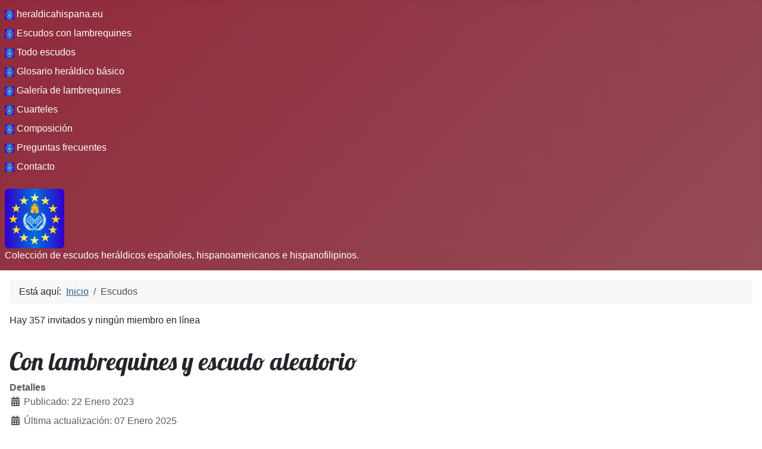

--- FILE ---
content_type: text/html; charset=utf-8
request_url: https://heraldicahispana.eu/index.php/es/escudos?var=Paniagua
body_size: 6489
content:
<!DOCTYPE html>
<html lang="es-es" dir="ltr">
<head>
    <meta charset="utf-8">
	<meta name="rights" content="heraldicahispana 1995-2024">
	<meta name="robots" content="index, follow">
	<meta name="author" content="José Lozano Lozano">
	<meta name="viewport" content="width=device-width, initial-scale=1">
	<meta name="description" content="Colección de escudos heráldicos españoles e hispanoamericanos.
Escudos de Armas, Blasones.">
	<meta name="generator" content="Joomla! - Open Source Content Management">
	<title>heraldicahispana.eu - Escudos</title>
	<link href="/media/templates/site/cassiopeia/images/joomla-favicon.svg" rel="icon" type="image/svg+xml">
	<link href="/media/templates/site/cassiopeia/images/favicon.ico" rel="alternate icon" type="image/vnd.microsoft.icon">
	<link href="/media/templates/site/cassiopeia/images/joomla-favicon-pinned.svg" rel="mask-icon" color="#000">

    <link href="/media/system/css/joomla-fontawesome.min.css?352a6b967895d281d6fb5d7979907d49" rel="lazy-stylesheet" /><noscript><link href="/media/system/css/joomla-fontawesome.min.css?352a6b967895d281d6fb5d7979907d49" rel="stylesheet" /></noscript>
	<link href="/media/plg_content_vote/css/rating.min.css?352a6b967895d281d6fb5d7979907d49" rel="stylesheet" />
	<link href="/media/templates/site/cassiopeia/css/template.min.css?352a6b967895d281d6fb5d7979907d49" rel="stylesheet" />
	<link href="/media/templates/site/cassiopeia/css/global/colors_alternative.min.css?352a6b967895d281d6fb5d7979907d49" rel="stylesheet" />
	<link href="/media/templates/site/cassiopeia/css/vendor/joomla-custom-elements/joomla-alert.min.css?0.2.0" rel="stylesheet" />
	<style>:root {
		--hue: 214;
		--template-bg-light: #f0f4fb;
		--template-text-dark: #495057;
		--template-text-light: #ffffff;
		--template-link-color: var(--link-color);
		--template-special-color: #001B4C;
		
	}</style>

    <script src="/media/mod_menu/js/menu-es5.min.js?352a6b967895d281d6fb5d7979907d49" nomodule defer></script>
	<script type="application/json" class="joomla-script-options new">{"joomla.jtext":{"ERROR":"Error","MESSAGE":"Mensaje","NOTICE":"Aviso","WARNING":"Advertencia","JCLOSE":"Cerrar","JOK":"OK","JOPEN":"Abrir"},"system.paths":{"root":"","rootFull":"https:\/\/heraldicahispana.eu\/","base":"","baseFull":"https:\/\/heraldicahispana.eu\/"},"csrf.token":"e586cee505cd880f9fbaf77afe1c5e4e"}</script>
	<script src="/media/system/js/core.min.js?37ffe4186289eba9c5df81bea44080aff77b9684"></script>
	<script src="/media/templates/site/cassiopeia/js/template.min.js?352a6b967895d281d6fb5d7979907d49" defer></script>
	<script src="/media/system/js/messages-es5.min.js?c29829fd2432533d05b15b771f86c6637708bd9d" nomodule defer></script>
	<script src="/media/system/js/messages.min.js?7f7aa28ac8e8d42145850e8b45b3bc82ff9a6411" type="module"></script>
	<script type="application/ld+json">{"@context":"https:\/\/schema.org","@type":"BreadcrumbList","itemListElement":[{"@type":"ListItem","position":1,"item":{"@id":"https:\/\/heraldicahispana.eu\/index.php\/es\/","name":"Inicio"}},{"@type":"ListItem","position":2,"item":{"@id":"https:\/\/heraldicahispana.eu\/index.php\/es\/escudos.html","name":"Escudos"}}]}</script>

<style type="text/css">

@font-face { font-family: "Lobster"; font-weight: 1 999; font-style: normal; src: url("https://heraldicahispana.eu/media/com_phocafont/fonts/Lobster.woff2") format("woff2-variations"); }
@font-face { font-family: "Lobster"; font-weight: 1 999; font-style: italic; src: url("https://heraldicahispana.eu/media/com_phocafont/fonts/Lobster.woff2") format("woff2-variations"); }
H1,H2,H3,H4,H5,H6 { font-family: "Lobster", arial, helvetica, serif;  font-size: 20; }
</style>
</head>

<body class="site com_content wrapper-static view-article no-layout no-task itemid-125">
    <header class="header container-header full-width">

        
                    <div class="grid-child container-below-top">
                <ul class="mod-menu mod-list nav ">
<li class="nav-item item-172 default"><a href="/index.php/es/" ><img src="/images/Lozanominilogo.png" alt="   heraldicahispana.eu" width="16" height="16" loading="lazy"><span class="image-title">   heraldicahispana.eu</span></a></li><li class="nav-item item-173"><a href="https://heraldicahispana.eu/es/escudos?var=Lozano" ><img src="/images/Lozanominilogo.png" alt="   Escudos con lambrequines" width="16" height="16" loading="lazy"><span class="image-title">   Escudos con lambrequines</span></a></li><li class="nav-item item-197"><a href="https://heraldicahispana.eu/es/soloescudos?var=Lozano#res" ><img src="/images/Lozanominilogo.png" alt="  Todo escudos" width="16" height="16" loading="lazy"><span class="image-title">  Todo escudos</span></a></li><li class="nav-item item-205"><a href="/glosario?var=A" ><img src="/images/Lozanominilogo.png" alt=" Glosario heráldico básico" width="16" height="16" loading="lazy"><span class="image-title"> Glosario heráldico básico</span></a></li><li class="nav-item item-179"><a href="/index.php/es/galeria.html?view=defaultTabs" ><img src="/images/Lozanominilogo.png" alt="  Galería de lambrequines" width="16" height="16" loading="lazy"><span class="image-title">  Galería de lambrequines</span></a></li><li class="nav-item item-165"><a href="/index.php/es/cuarteles.html" ><img src="/images/Lozanominilogo.png" alt="   Cuarteles" width="16" height="16" loading="lazy"><span class="image-title">   Cuarteles</span></a></li><li class="nav-item item-166"><a href="/index.php/es/composicion-de-los-escudos.html" ><img src="/images/Lozanominilogo.png" alt="   Composición" width="16" height="16" loading="lazy"><span class="image-title">   Composición</span></a></li><li class="nav-item item-180"><a href="/index.php/es/faqs.html" ><img src="/images/Lozanominilogo.png" alt="  Preguntas frecuentes" width="16" height="16" loading="lazy"><span class="image-title">  Preguntas frecuentes</span></a></li><li class="nav-item item-290"><a href="https://heraldicahispana.eu/#contacto" onclick="window.open(this.href, 'targetWindow', 'toolbar=no,location=no,status=no,menubar=no,scrollbars=yes,resizable=yes,'); return false;"><img src="/images/Lozanominilogo.png" alt="  Contacto" width="16" height="16" loading="lazy"><span class="image-title">  Contacto</span></a></li></ul>

            </div>
        
                    <div class="grid-child">
                <div class="navbar-brand">
                    <a class="brand-logo" href="/">
                        <img loading="eager" decoding="async" src="https://heraldicahispana.eu/images/figuras/Lozanologo.png" alt="heraldicahispana.eu" width="100" height="100">                    </a>
                                            <div class="site-description">Colección de escudos heráldicos españoles, hispanoamericanos e hispanofilipinos.</div>
                                    </div>
            </div>
        
            </header>

    <div class="site-grid">
        
        
        
        
        <div class="grid-child container-component">
            <nav class="mod-breadcrumbs__wrapper" aria-label="Breadcrumbs">
    <ol class="mod-breadcrumbs breadcrumb px-3 py-2">
                    <li class="mod-breadcrumbs__here float-start">
                Está aquí: &#160;
            </li>
        
        <li class="mod-breadcrumbs__item breadcrumb-item"><a href="/index.php/es/" class="pathway"><span>Inicio</span></a></li><li class="mod-breadcrumbs__item breadcrumb-item active"><span>Escudos</span></li>    </ol>
    </nav>

<div class="mod-whosonline">
                            <p>Hay 357&#160;invitados y ningún miembro en línea</p>
    
    </div>

            
            <div id="system-message-container" aria-live="polite"></div>

            <main>
            <div class="com-content-article item-page" itemscope itemtype="https://schema.org/Article">
    <meta itemprop="inLanguage" content="es-ES">
    
    
        <div class="page-header">
        <h1 itemprop="headline">
            Con lambrequines y escudo aleatorio        </h1>
                            </div>
        
        
            <dl class="article-info text-muted">

            <dt class="article-info-term">
                            Detalles                    </dt>

        
        
        
        
                    <dd class="published">
    <span class="icon-calendar icon-fw" aria-hidden="true"></span>
    <time datetime="2023-01-22T10:30:42+01:00" itemprop="datePublished">
        Publicado: 22 Enero 2023    </time>
</dd>
        
    
            
                    <dd class="modified">
    <span class="icon-calendar icon-fw" aria-hidden="true"></span>
    <time datetime="2025-01-07T20:17:39+01:00" itemprop="dateModified">
        Última actualización: 07 Enero 2025    </time>
</dd>
        
                    <dd class="hits">
    <span class="icon-eye icon-fw" aria-hidden="true"></span>
    <meta itemprop="interactionCount" content="UserPageVisits:9735820">
    Visto: 9735820</dd>
            </dl>
    
    
        <div class="content_rating" role="img" aria-label="Valoración: 5 sobre 5">
            <div class="visually-hidden">
            <p itemprop="aggregateRating" itemscope itemtype="https://schema.org/AggregateRating">
                Ratio:&#160;<span itemprop="ratingValue">5</span>&#160;/&#160;<span itemprop="bestRating">5</span>                <meta itemprop="ratingCount" content="23">
                <meta itemprop="worstRating" content="1">
            </p>
        </div>
                <ul>
        <li class="vote-star"><svg aria-hidden="true" xmlns="http://www.w3.org/2000/svg" viewBox="0 0 576 512"><!-- Font Awesome Free 5.15.1 by @fontawesome - https://fontawesome.com License - https://fontawesome.com/license/free (Icons: CC BY 4.0, Fonts: SIL OFL 1.1, Code: MIT License) --><path d="M259.3 17.8L194 150.2 47.9 171.5c-26.2 3.8-36.7 36.1-17.7 54.6l105.7 103-25 145.5c-4.5 26.3 23.2 46 46.4 33.7L288 439.6l130.7 68.7c23.2 12.2 50.9-7.4 46.4-33.7l-25-145.5 105.7-103c19-18.5 8.5-50.8-17.7-54.6L382 150.2 316.7 17.8c-11.7-23.6-45.6-23.9-57.4 0z"/></svg>
</li><li class="vote-star"><svg aria-hidden="true" xmlns="http://www.w3.org/2000/svg" viewBox="0 0 576 512"><!-- Font Awesome Free 5.15.1 by @fontawesome - https://fontawesome.com License - https://fontawesome.com/license/free (Icons: CC BY 4.0, Fonts: SIL OFL 1.1, Code: MIT License) --><path d="M259.3 17.8L194 150.2 47.9 171.5c-26.2 3.8-36.7 36.1-17.7 54.6l105.7 103-25 145.5c-4.5 26.3 23.2 46 46.4 33.7L288 439.6l130.7 68.7c23.2 12.2 50.9-7.4 46.4-33.7l-25-145.5 105.7-103c19-18.5 8.5-50.8-17.7-54.6L382 150.2 316.7 17.8c-11.7-23.6-45.6-23.9-57.4 0z"/></svg>
</li><li class="vote-star"><svg aria-hidden="true" xmlns="http://www.w3.org/2000/svg" viewBox="0 0 576 512"><!-- Font Awesome Free 5.15.1 by @fontawesome - https://fontawesome.com License - https://fontawesome.com/license/free (Icons: CC BY 4.0, Fonts: SIL OFL 1.1, Code: MIT License) --><path d="M259.3 17.8L194 150.2 47.9 171.5c-26.2 3.8-36.7 36.1-17.7 54.6l105.7 103-25 145.5c-4.5 26.3 23.2 46 46.4 33.7L288 439.6l130.7 68.7c23.2 12.2 50.9-7.4 46.4-33.7l-25-145.5 105.7-103c19-18.5 8.5-50.8-17.7-54.6L382 150.2 316.7 17.8c-11.7-23.6-45.6-23.9-57.4 0z"/></svg>
</li><li class="vote-star"><svg aria-hidden="true" xmlns="http://www.w3.org/2000/svg" viewBox="0 0 576 512"><!-- Font Awesome Free 5.15.1 by @fontawesome - https://fontawesome.com License - https://fontawesome.com/license/free (Icons: CC BY 4.0, Fonts: SIL OFL 1.1, Code: MIT License) --><path d="M259.3 17.8L194 150.2 47.9 171.5c-26.2 3.8-36.7 36.1-17.7 54.6l105.7 103-25 145.5c-4.5 26.3 23.2 46 46.4 33.7L288 439.6l130.7 68.7c23.2 12.2 50.9-7.4 46.4-33.7l-25-145.5 105.7-103c19-18.5 8.5-50.8-17.7-54.6L382 150.2 316.7 17.8c-11.7-23.6-45.6-23.9-57.4 0z"/></svg>
</li><li class="vote-star"><svg aria-hidden="true" xmlns="http://www.w3.org/2000/svg" viewBox="0 0 576 512"><!-- Font Awesome Free 5.15.1 by @fontawesome - https://fontawesome.com License - https://fontawesome.com/license/free (Icons: CC BY 4.0, Fonts: SIL OFL 1.1, Code: MIT License) --><path d="M259.3 17.8L194 150.2 47.9 171.5c-26.2 3.8-36.7 36.1-17.7 54.6l105.7 103-25 145.5c-4.5 26.3 23.2 46 46.4 33.7L288 439.6l130.7 68.7c23.2 12.2 50.9-7.4 46.4-33.7l-25-145.5 105.7-103c19-18.5 8.5-50.8-17.7-54.6L382 150.2 316.7 17.8c-11.7-23.6-45.6-23.9-57.4 0z"/></svg>
</li>    </ul>
</div>
<form method="post" action="https://heraldicahispana.eu/index.php/es/escudos?var=Paniagua" class="form-inline mb-2">
    <span class="content_vote">
        <label class="visually-hidden" for="content_vote_3">Por favor, vote</label>
        <select id="content_vote_3" name="user_rating" class="form-select form-select-sm w-auto">
	<option value="1">Voto 1</option>
	<option value="2">Voto 2</option>
	<option value="3">Voto 3</option>
	<option value="4">Voto 4</option>
	<option value="5" selected="selected">Voto 5</option>
</select>
        <input class="btn btn-sm btn-primary align-baseline" type="submit" name="submit_vote" value="Votar">
        <input type="hidden" name="task" value="article.vote">
        <input type="hidden" name="hitcount" value="0">
        <input type="hidden" name="url" value="https://heraldicahispana.eu/index.php/es/escudos?var=Paniagua">
        <input type="hidden" name="e586cee505cd880f9fbaf77afe1c5e4e" value="1">    </span>
</form>
            <div class="com-content-article__links content-links">
    <ul class="com-content-article__links content-list">
                    <li class="com-content-article__link content-links-a">
                <a href="/escudos?var=Lozano&amp;lang=es" rel="nofollow">Bienvenido. Empiece por aquí con los Lozano </a>                </li>
                        <li class="com-content-article__link content-links-b">
                <a href="/escudos?var=Garcia&amp;lang=es" rel="nofollow">Vea por aquí a los muy numerosos García (418 escudos) </a>                </li>
                        <li class="com-content-article__link content-links-c">
                <a href="/escudos?var=Sanchez&amp;lang=es" rel="nofollow">O encuentre por aquí a los 245 linajes de apellido Sánchez </a>                </li>
                </ul>
</div>
                                    <div itemprop="articleBody" class="com-content-article__body">
        <p><strong>Por orden alfabético: <br /></strong></p>
<table style="border-collapse: collapse; width: 100%; height: 0px; margin-left: auto; margin-right: auto;" border="0" cellspacing="0">
<tbody>
<tr style="height: 50.5px;">
<td style="width: 100%; height: 50.5px; text-align: center;"><a title="Listado A" href="/escudos?var=A#res"><img title="Listado A" src="/images/png/A.png" alt="A" width="35" /></a><a title="Listado B" href="/escudos?var=B#res"><img title="Listado B" src="/images/png/B.png" alt="B" width="35" height="42" /></a><a title="Listado C" href="/escudos?var=C#res"><img title="Listado C" src="/images/png/C.png" alt="C" width="35" height="42" /></a><a href="/escudos?var=D#res"><img title="Listado D" src="/images/png/D.png" alt="D" width="35" height="42" /></a><a href="/escudos?var=E#res"><img title="Listado E" src="/images/png/E.png" alt="E" width="35" height="42" /></a><a href="/escudos?var=F#res"><img title="Listado F" src="/images/png/F.png" alt="F" width="35" height="42" /></a><a href="/escudos?var=G#res"><img title="Listado G" src="/images/png/G.png" alt="G" width="35" height="42" /></a><a href="/escudos?var=H#res"><img title="Listado H" src="/images/png/H.png" alt="H" width="35" height="42" /></a><a href="/escudos?var=I#res"><img title="Listado I" src="/images/png/I.png" alt="I" width="35" height="42" /></a><a href="/escudos?var=J#res"><img title="Listado J" src="/images/png/J.png" alt="J" width="35" height="42" /></a><a href="/escudos?var=K#res"><img title="Listado K" src="/images/png/K.png" alt="K" width="35" height="42" /></a><a href="/escudos?var=L#res"><img title="Listado L" src="/images/png/L.png" alt="L" width="35" height="42" /></a><a href="/escudos?var=M#res"><img title="Listado M" src="/images/png/M.png" alt="M" width="35" height="42" /></a><a href="/escudos?var=N#res"><img title="Listado N" src="/images/png/N.png" alt="N" width="35" height="42" /></a><a href="/escudos?var=Ñ#res"><img title="Listado Ñ" src="/images/png/NI.png" alt="Ñ" width="35" height="42" /></a><a href="/escudos?var=O#res"><img title="Listado O" src="/images/png/O.png" alt="O" width="35" height="42" /></a><a href="/escudos?var=P#res"><img title="Listado P" src="/images/png/P.png" alt="P" width="35" height="42" /></a><a href="/escudos?var=Q#res"><img title="Listado Q" src="/images/png/Q.png" alt="Q" width="35" height="42" /></a><a href="/escudos?var=R#res"><img title="Listado R" src="/images/png/R.png" alt="R" width="35" height="42" /></a><a href="/escudos?var=S#res"><img title="SListado " src="/images/png/S.png" alt="S" width="35" height="42" /></a><a href="/escudos?var=T#res"><img title="Listado T" src="/images/png/T.png" alt="T" width="35" height="42" /></a><a href="/escudos?var=U#res"><img title="Listado U" src="/images/png/U.png" alt="U" width="35" height="42" /></a><a href="/escudos?var=V#res"><img title="Listado V" src="/images/png/V.png" alt="V" width="35" height="42" /></a><a href="/escudos?var=W#res"><img title="Listado W" src="/images/png/W.png" alt="W" width="35" height="42" /></a><a href="/escudos?var=X#res"><img title="Listado X" src="/images/png/X.png" alt="X" width="35" height="42" /></a><a href="/escudos?var=Y#res"><img title="Listado Y" src="/images/png/Y.png" alt="Y" width="35" height="42" /></a><a href="/escudos?var=Z#res"><img title="Listado Z" src="/images/png/Z.png" alt="Z" width="35" height="42" /></a></td>
</tr>
</tbody>
</table>
<p><strong><br />Por búsqueda en el formulario:</strong></p>
<form action="escudos" method="post">
<div align="center"><input title="Puede usar mayúsculas o minúsculas, eñes, diéresis y acentos. Tamaño mínimo: 2 caracteres" maxlength="40" name="apellido" pattern="[A-Za-z0-9- áéíóúñçàèìòùü]{2,40}" required="" type="text" placeholder="Escriba aquí el apellido" /> <input type="submit" value="Buscar" /></div>
</form>
<p> 
<div align="justify"><a name="res"></a><b>Resultados exactos o más aproximados:  3 
</b></p><font color="#CC0000"><b> &#8226;&nbsp;</b></font><a href="/escudos?var=Paniagua#res">Paniagua</a><font color="#CC0000"><b> &#8226;&nbsp;</b></font><a href="/escudos?var=Paniagua 2#res">Paniagua 2</a><font color="#CC0000"><b> &#8226;&nbsp;</b></font><a href="/escudos?var=Paniagua 3#res">Paniagua 3</a></div><table width="100%" height="20" border="0"><tr><td width="33%" align="top"><div align="left"><b>ANTERIOR</b><h5>Panad&eacute;s 2</h5><a href="/escudos?var=Panadés 2#res"><img src="/images/png/Penedes2.png" title="ESCUDO PRECEDENTE" width="100" height="120"></td><td><div align="center"><b>Aleatorio&nbsp;35257</b><h5>Tavertet 8</h5><a href="/escudos?var=Tavertet 08#res"><img src="/images/png/Tabarnero 8.png" title="ESCUDO ALEATORIO" width="100" height="120"><a href="/escudos?var=Tavertet 08#res"></a></a><br></div</td><td width="33%"<div align="right"><b>SIGUIENTE</b><h5>Paniagua 2</h5><a href="/escudos?var=Paniagua 2#res"><img src="/images/png/Paniagua2.png"  title="ESCUDO SIGUIENTE" width="100" height="120"></a></td><hr></div></tr></table><hr><table width=415 height=452 border=0 align="center" cellspacing=1 background=/images/lambrequines/oro_y_sinople.png bgcolor="#FFFFFF"><tbody><tr><td colspan=3 height=168>&nbsp; </td></tr><tr><td width=102 height=40 rowspan="2"> </td><td><a href="/soloescudos?var=Paniagua#res"><img src="/images/png/Paniagua.png"  title="ABRIR SIN LAMBREQUINES" width="211" height="253"></a></td><td width=93 height=40 rowspan="2"></td><tr><td height=14 align=center valign=top><font size="1" face="Verdana"><font color="#660000" size="1">&copy; heraldicahispana 1995-2025</font></td></tr></tbody></table><div align="center"><h3>Paniagua</h3></div><table align ="center" width="100%" height="8" border="2" cellpadding="10" bordercolor="#33CCFF"><tr><td bgcolor="#F9FDFF"><font color="#2E0000"><div align="justify">﻿<strong>Paniagua</strong></p>

<p>Apellido castellano, oriundo de las monta&ntilde;as de Le&oacute;n, pas&oacute; a Navarra y Extremadura.</p>

<p><strong>Armas</strong></p>

<p><strong>1.-</strong> En campo de oro, una encina de sinople, terrasada de lo mismo, y un jabal&iacute; de sable, andante, al pie del tronco; brochante sobre el todo, una banda de gules, acompa&ntilde;ada en jefe de una flor de lis de azur.</p>

<p><strong>2.-</strong> Los de Sahag&uacute;n (Le&oacute;n) traen: En campo de plata, dos mazas de guerra, de sable, puestas en faja.</p>

<p><strong>3.-</strong> Los de Quintanar de la Orden (Toledo) traen: En campo de sinople, dos hachas de guerra, contrapuestas.</p>
</div></td></tr></table><table width="100%" border="0"><tr><td width="33%"><div align="left"><b>ANTERIOR</b><h5>Panad&eacute;s 2</h5><a href="/escudos?var=Panadés 2#res"><img src="/images/png/Penedes2.png" title="PRECEDENTE" width="100" height="120"></a></div></td><td><div align="center"><b>Aleatorio&nbsp;19178</b><h5>Matarrodona</h5><a href="/escudos?var=Matarrodona#res"><img src="/images/png/Mataredona.png" title="ALEATORIO" width="100" height="120"><a href="/escudos?var=Matarrodona#res"></a></a><br></div</td><td width="33%"><div align="right"><b>SIGUIENTE</b><h5>Paniagua 2</h5><a href="/escudos?var=Paniagua 2#res"><img src="/images/png/Paniagua2.png" title="SIGUIENTE" width="100" height="120"></a></td></div></tr></table><hr>Registros en la base de datos:<b> 36132 </b>
 
 
 
<p></p>
<table style="border-collapse: collapse; width: 99.8113%; height: 108.467px; float: left;" border="1">
<tbody>
<tr style="height: 108.467px;">
<td style="width: 100%; height: 108.467px;">
<p style="text-align: left;"><span style="font-size: large;"><a title="Guías de montaña" href="http://all4summits.com/" target="_blank" rel="noopener"><img src="/images/All4summits.jpg" width="300" align="left" /></a></span><span style="font-size: large;"> <span style="font-size: large;"><br /></span></span></p>
<p><span style="font-size: large;"><span style="font-size: large;"><a title="Escalada" href="http://all4summits.com/actividades/actividades-escalada/" target="_blank" rel="noopener">Escalada</a> • <a title="Barrancos" href="http://all4summits.com/actividades/actividades-barrancos/" target="_blank" rel="noopener">Barrancos</a> • <a href="http://all4summits.com/actividades/actividades-espeleologia/" target="_blank" rel="noopener">Espeleología</a></span><span style="font-size: large;"> • </span><span style="font-size: large;"><a href="http://all4summits.com/formacion/formacion-orientacion/" target="_blank" rel="noopener">Orientación</a></span></span></p>
</td>
</tr>
</tbody>
</table>
<p> </p>
<p> </p>     </div>

        
                                        </div>
            </main>
            
        </div>

        
        
            </div>

    
            <a href="#top" id="back-top" class="back-to-top-link" aria-label="Volver arriba">
            <span class="icon-arrow-up icon-fw" aria-hidden="true"></span>
        </a>
    
    
</body>
</html>
